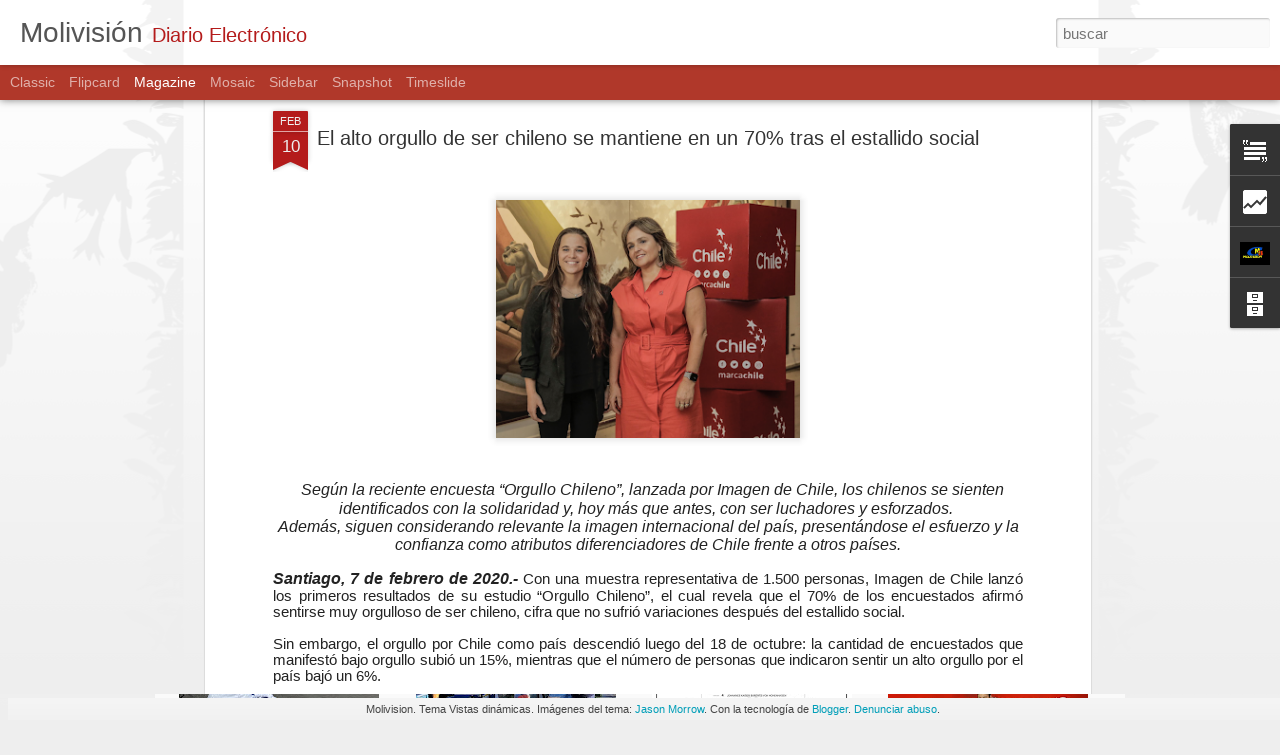

--- FILE ---
content_type: text/html; charset=UTF-8
request_url: http://www.molivision.cl/b/stats?style=BLACK_TRANSPARENT&timeRange=ALL_TIME&token=APq4FmCu8T7F3jTq7eAVHKNQCRx5DtzqMNgUUm-wpux8bX2AtxPDrx5AFf6U97lidjyeg_uu-lVC7TPZP33_szmKVvdDAT0-oA&v=0&action=initial&widgetId=Stats1&responseType=js
body_size: 251
content:
{"total":232559,"sparklineOptions":{"backgroundColor":{"fillOpacity":0.1,"fill":"#000000"},"series":[{"areaOpacity":0.3,"color":"#202020"}]},"sparklineData":[[0,2],[1,3],[2,30],[3,1],[4,17],[5,15],[6,17],[7,5],[8,18],[9,2],[10,21],[11,15],[12,15],[13,5],[14,16],[15,2],[16,13],[17,2],[18,11],[19,14],[20,2],[21,99],[22,13],[23,2],[24,13],[25,3],[26,2],[27,12],[28,24],[29,1]],"nextTickMs":3600000}

--- FILE ---
content_type: text/html; charset=UTF-8
request_url: http://www.molivision.cl/b/stats?style=BLACK_TRANSPARENT&timeRange=ALL_TIME&token=APq4FmDgtqDsHK_6ON1yzy3ZqOzgPoo0vRQPqAGQEI1MTBYxGTStZ4yNbB0PGE_kTsKxUEloT2VakTdbJHbAFXZXCSibhS5_ng&v=0&action=initial&widgetId=Stats1&responseType=js
body_size: 251
content:
{"total":232559,"sparklineOptions":{"backgroundColor":{"fillOpacity":0.1,"fill":"#000000"},"series":[{"areaOpacity":0.3,"color":"#202020"}]},"sparklineData":[[0,2],[1,3],[2,30],[3,1],[4,17],[5,15],[6,17],[7,5],[8,18],[9,2],[10,21],[11,15],[12,15],[13,5],[14,16],[15,2],[16,13],[17,2],[18,11],[19,14],[20,2],[21,99],[22,13],[23,2],[24,13],[25,3],[26,2],[27,12],[28,24],[29,1]],"nextTickMs":3600000}

--- FILE ---
content_type: text/javascript; charset=UTF-8
request_url: http://www.molivision.cl/?v=0&action=initial&widgetId=Stats1&responseType=js&xssi_token=AOuZoY6n_QvJwSTttd0Opc37c3cz_oN1Lg%3A1762026217969
body_size: 391
content:
try {
_WidgetManager._HandleControllerResult('Stats1', 'initial',{'title': 'Vistas de p\xe1gina en total', 'showGraphicalCounter': true, 'showAnimatedCounter': false, 'showSparkline': false, 'statsUrl': '//www.molivision.cl/b/stats?style\x3dBLACK_TRANSPARENT\x26timeRange\x3dALL_TIME\x26token\x3dAPq4FmDgtqDsHK_6ON1yzy3ZqOzgPoo0vRQPqAGQEI1MTBYxGTStZ4yNbB0PGE_kTsKxUEloT2VakTdbJHbAFXZXCSibhS5_ng'});
} catch (e) {
  if (typeof log != 'undefined') {
    log('HandleControllerResult failed: ' + e);
  }
}


--- FILE ---
content_type: text/javascript; charset=UTF-8
request_url: http://www.molivision.cl/?v=0&action=initial&widgetId=BlogArchive1&responseType=js&xssi_token=AOuZoY6n_QvJwSTttd0Opc37c3cz_oN1Lg%3A1762026217969
body_size: 1647
content:
try {
_WidgetManager._HandleControllerResult('BlogArchive1', 'initial',{'url': 'http://www.molivision.cl/search?updated-min\x3d1969-12-31T16:00:00-08:00\x26updated-max\x3d292278994-08-17T07:12:55Z\x26max-results\x3d50', 'name': 'All Posts', 'expclass': 'expanded', 'toggleId': 'ALL-0', 'post-count': 3195, 'data': [{'url': 'http://www.molivision.cl/2025/', 'name': '2025', 'expclass': 'expanded', 'toggleId': 'YEARLY-1735718400000', 'post-count': 315, 'data': [{'url': 'http://www.molivision.cl/2025/11/', 'name': 'noviembre', 'expclass': 'expanded', 'toggleId': 'MONTHLY-1761980400000', 'post-count': 2, 'posts': [{'title': 'UN FALLECIDO DEJ\xd3 GRAVE ACCIDENTE DE TR\xc1NSITO EN C...', 'url': 'http://www.molivision.cl/2025/11/un-fallecido-dejo-grave-accidente-de.html'}, {'title': 'Familias pasan el 01 de noviembre junto al mar', 'url': 'http://www.molivision.cl/2025/11/familias-pasan-el-01-de-noviembre-junto.html'}]}, {'url': 'http://www.molivision.cl/2025/10/', 'name': 'octubre', 'expclass': 'collapsed', 'toggleId': 'MONTHLY-1759302000000', 'post-count': 41}, {'url': 'http://www.molivision.cl/2025/09/', 'name': 'septiembre', 'expclass': 'collapsed', 'toggleId': 'MONTHLY-1756710000000', 'post-count': 35}, {'url': 'http://www.molivision.cl/2025/08/', 'name': 'agosto', 'expclass': 'collapsed', 'toggleId': 'MONTHLY-1754031600000', 'post-count': 41}, {'url': 'http://www.molivision.cl/2025/07/', 'name': 'julio', 'expclass': 'collapsed', 'toggleId': 'MONTHLY-1751353200000', 'post-count': 33}, {'url': 'http://www.molivision.cl/2025/06/', 'name': 'junio', 'expclass': 'collapsed', 'toggleId': 'MONTHLY-1748761200000', 'post-count': 37}, {'url': 'http://www.molivision.cl/2025/05/', 'name': 'mayo', 'expclass': 'collapsed', 'toggleId': 'MONTHLY-1746082800000', 'post-count': 36}, {'url': 'http://www.molivision.cl/2025/04/', 'name': 'abril', 'expclass': 'collapsed', 'toggleId': 'MONTHLY-1743490800000', 'post-count': 22}, {'url': 'http://www.molivision.cl/2025/03/', 'name': 'marzo', 'expclass': 'collapsed', 'toggleId': 'MONTHLY-1740816000000', 'post-count': 23}, {'url': 'http://www.molivision.cl/2025/02/', 'name': 'febrero', 'expclass': 'collapsed', 'toggleId': 'MONTHLY-1738396800000', 'post-count': 23}, {'url': 'http://www.molivision.cl/2025/01/', 'name': 'enero', 'expclass': 'collapsed', 'toggleId': 'MONTHLY-1735718400000', 'post-count': 22}]}, {'url': 'http://www.molivision.cl/2024/', 'name': '2024', 'expclass': 'collapsed', 'toggleId': 'YEARLY-1704096000000', 'post-count': 730, 'data': [{'url': 'http://www.molivision.cl/2024/12/', 'name': 'diciembre', 'expclass': 'collapsed', 'toggleId': 'MONTHLY-1733040000000', 'post-count': 25}, {'url': 'http://www.molivision.cl/2024/11/', 'name': 'noviembre', 'expclass': 'collapsed', 'toggleId': 'MONTHLY-1730444400000', 'post-count': 29}, {'url': 'http://www.molivision.cl/2024/10/', 'name': 'octubre', 'expclass': 'collapsed', 'toggleId': 'MONTHLY-1727766000000', 'post-count': 19}, {'url': 'http://www.molivision.cl/2024/09/', 'name': 'septiembre', 'expclass': 'collapsed', 'toggleId': 'MONTHLY-1725174000000', 'post-count': 24}, {'url': 'http://www.molivision.cl/2024/08/', 'name': 'agosto', 'expclass': 'collapsed', 'toggleId': 'MONTHLY-1722495600000', 'post-count': 68}, {'url': 'http://www.molivision.cl/2024/07/', 'name': 'julio', 'expclass': 'collapsed', 'toggleId': 'MONTHLY-1719817200000', 'post-count': 89}, {'url': 'http://www.molivision.cl/2024/06/', 'name': 'junio', 'expclass': 'collapsed', 'toggleId': 'MONTHLY-1717225200000', 'post-count': 68}, {'url': 'http://www.molivision.cl/2024/05/', 'name': 'mayo', 'expclass': 'collapsed', 'toggleId': 'MONTHLY-1714546800000', 'post-count': 65}, {'url': 'http://www.molivision.cl/2024/04/', 'name': 'abril', 'expclass': 'collapsed', 'toggleId': 'MONTHLY-1711954800000', 'post-count': 73}, {'url': 'http://www.molivision.cl/2024/03/', 'name': 'marzo', 'expclass': 'collapsed', 'toggleId': 'MONTHLY-1709280000000', 'post-count': 93}, {'url': 'http://www.molivision.cl/2024/02/', 'name': 'febrero', 'expclass': 'collapsed', 'toggleId': 'MONTHLY-1706774400000', 'post-count': 77}, {'url': 'http://www.molivision.cl/2024/01/', 'name': 'enero', 'expclass': 'collapsed', 'toggleId': 'MONTHLY-1704096000000', 'post-count': 100}]}, {'url': 'http://www.molivision.cl/2023/', 'name': '2023', 'expclass': 'collapsed', 'toggleId': 'YEARLY-1672560000000', 'post-count': 739, 'data': [{'url': 'http://www.molivision.cl/2023/12/', 'name': 'diciembre', 'expclass': 'collapsed', 'toggleId': 'MONTHLY-1701417600000', 'post-count': 84}, {'url': 'http://www.molivision.cl/2023/11/', 'name': 'noviembre', 'expclass': 'collapsed', 'toggleId': 'MONTHLY-1698822000000', 'post-count': 82}, {'url': 'http://www.molivision.cl/2023/10/', 'name': 'octubre', 'expclass': 'collapsed', 'toggleId': 'MONTHLY-1696143600000', 'post-count': 91}, {'url': 'http://www.molivision.cl/2023/09/', 'name': 'septiembre', 'expclass': 'collapsed', 'toggleId': 'MONTHLY-1693551600000', 'post-count': 61}, {'url': 'http://www.molivision.cl/2023/08/', 'name': 'agosto', 'expclass': 'collapsed', 'toggleId': 'MONTHLY-1690873200000', 'post-count': 65}, {'url': 'http://www.molivision.cl/2023/07/', 'name': 'julio', 'expclass': 'collapsed', 'toggleId': 'MONTHLY-1688194800000', 'post-count': 67}, {'url': 'http://www.molivision.cl/2023/06/', 'name': 'junio', 'expclass': 'collapsed', 'toggleId': 'MONTHLY-1685602800000', 'post-count': 79}, {'url': 'http://www.molivision.cl/2023/05/', 'name': 'mayo', 'expclass': 'collapsed', 'toggleId': 'MONTHLY-1682924400000', 'post-count': 67}, {'url': 'http://www.molivision.cl/2023/04/', 'name': 'abril', 'expclass': 'collapsed', 'toggleId': 'MONTHLY-1680332400000', 'post-count': 54}, {'url': 'http://www.molivision.cl/2023/03/', 'name': 'marzo', 'expclass': 'collapsed', 'toggleId': 'MONTHLY-1677657600000', 'post-count': 48}, {'url': 'http://www.molivision.cl/2023/02/', 'name': 'febrero', 'expclass': 'collapsed', 'toggleId': 'MONTHLY-1675238400000', 'post-count': 15}, {'url': 'http://www.molivision.cl/2023/01/', 'name': 'enero', 'expclass': 'collapsed', 'toggleId': 'MONTHLY-1672560000000', 'post-count': 26}]}, {'url': 'http://www.molivision.cl/2022/', 'name': '2022', 'expclass': 'collapsed', 'toggleId': 'YEARLY-1641024000000', 'post-count': 247, 'data': [{'url': 'http://www.molivision.cl/2022/12/', 'name': 'diciembre', 'expclass': 'collapsed', 'toggleId': 'MONTHLY-1669881600000', 'post-count': 25}, {'url': 'http://www.molivision.cl/2022/11/', 'name': 'noviembre', 'expclass': 'collapsed', 'toggleId': 'MONTHLY-1667286000000', 'post-count': 7}, {'url': 'http://www.molivision.cl/2022/10/', 'name': 'octubre', 'expclass': 'collapsed', 'toggleId': 'MONTHLY-1664607600000', 'post-count': 17}, {'url': 'http://www.molivision.cl/2022/09/', 'name': 'septiembre', 'expclass': 'collapsed', 'toggleId': 'MONTHLY-1662015600000', 'post-count': 18}, {'url': 'http://www.molivision.cl/2022/08/', 'name': 'agosto', 'expclass': 'collapsed', 'toggleId': 'MONTHLY-1659337200000', 'post-count': 27}, {'url': 'http://www.molivision.cl/2022/07/', 'name': 'julio', 'expclass': 'collapsed', 'toggleId': 'MONTHLY-1656658800000', 'post-count': 9}, {'url': 'http://www.molivision.cl/2022/06/', 'name': 'junio', 'expclass': 'collapsed', 'toggleId': 'MONTHLY-1654066800000', 'post-count': 14}, {'url': 'http://www.molivision.cl/2022/05/', 'name': 'mayo', 'expclass': 'collapsed', 'toggleId': 'MONTHLY-1651388400000', 'post-count': 24}, {'url': 'http://www.molivision.cl/2022/04/', 'name': 'abril', 'expclass': 'collapsed', 'toggleId': 'MONTHLY-1648796400000', 'post-count': 24}, {'url': 'http://www.molivision.cl/2022/03/', 'name': 'marzo', 'expclass': 'collapsed', 'toggleId': 'MONTHLY-1646121600000', 'post-count': 26}, {'url': 'http://www.molivision.cl/2022/02/', 'name': 'febrero', 'expclass': 'collapsed', 'toggleId': 'MONTHLY-1643702400000', 'post-count': 25}, {'url': 'http://www.molivision.cl/2022/01/', 'name': 'enero', 'expclass': 'collapsed', 'toggleId': 'MONTHLY-1641024000000', 'post-count': 31}]}, {'url': 'http://www.molivision.cl/2021/', 'name': '2021', 'expclass': 'collapsed', 'toggleId': 'YEARLY-1609488000000', 'post-count': 442, 'data': [{'url': 'http://www.molivision.cl/2021/12/', 'name': 'diciembre', 'expclass': 'collapsed', 'toggleId': 'MONTHLY-1638345600000', 'post-count': 33}, {'url': 'http://www.molivision.cl/2021/11/', 'name': 'noviembre', 'expclass': 'collapsed', 'toggleId': 'MONTHLY-1635750000000', 'post-count': 19}, {'url': 'http://www.molivision.cl/2021/10/', 'name': 'octubre', 'expclass': 'collapsed', 'toggleId': 'MONTHLY-1633071600000', 'post-count': 13}, {'url': 'http://www.molivision.cl/2021/09/', 'name': 'septiembre', 'expclass': 'collapsed', 'toggleId': 'MONTHLY-1630479600000', 'post-count': 26}, {'url': 'http://www.molivision.cl/2021/08/', 'name': 'agosto', 'expclass': 'collapsed', 'toggleId': 'MONTHLY-1627801200000', 'post-count': 25}, {'url': 'http://www.molivision.cl/2021/07/', 'name': 'julio', 'expclass': 'collapsed', 'toggleId': 'MONTHLY-1625122800000', 'post-count': 32}, {'url': 'http://www.molivision.cl/2021/06/', 'name': 'junio', 'expclass': 'collapsed', 'toggleId': 'MONTHLY-1622530800000', 'post-count': 51}, {'url': 'http://www.molivision.cl/2021/05/', 'name': 'mayo', 'expclass': 'collapsed', 'toggleId': 'MONTHLY-1619852400000', 'post-count': 69}, {'url': 'http://www.molivision.cl/2021/04/', 'name': 'abril', 'expclass': 'collapsed', 'toggleId': 'MONTHLY-1617260400000', 'post-count': 60}, {'url': 'http://www.molivision.cl/2021/03/', 'name': 'marzo', 'expclass': 'collapsed', 'toggleId': 'MONTHLY-1614585600000', 'post-count': 48}, {'url': 'http://www.molivision.cl/2021/02/', 'name': 'febrero', 'expclass': 'collapsed', 'toggleId': 'MONTHLY-1612166400000', 'post-count': 22}, {'url': 'http://www.molivision.cl/2021/01/', 'name': 'enero', 'expclass': 'collapsed', 'toggleId': 'MONTHLY-1609488000000', 'post-count': 44}]}, {'url': 'http://www.molivision.cl/2020/', 'name': '2020', 'expclass': 'collapsed', 'toggleId': 'YEARLY-1577865600000', 'post-count': 529, 'data': [{'url': 'http://www.molivision.cl/2020/12/', 'name': 'diciembre', 'expclass': 'collapsed', 'toggleId': 'MONTHLY-1606809600000', 'post-count': 31}, {'url': 'http://www.molivision.cl/2020/11/', 'name': 'noviembre', 'expclass': 'collapsed', 'toggleId': 'MONTHLY-1604214000000', 'post-count': 43}, {'url': 'http://www.molivision.cl/2020/10/', 'name': 'octubre', 'expclass': 'collapsed', 'toggleId': 'MONTHLY-1601535600000', 'post-count': 49}, {'url': 'http://www.molivision.cl/2020/09/', 'name': 'septiembre', 'expclass': 'collapsed', 'toggleId': 'MONTHLY-1598943600000', 'post-count': 32}, {'url': 'http://www.molivision.cl/2020/08/', 'name': 'agosto', 'expclass': 'collapsed', 'toggleId': 'MONTHLY-1596265200000', 'post-count': 53}, {'url': 'http://www.molivision.cl/2020/07/', 'name': 'julio', 'expclass': 'collapsed', 'toggleId': 'MONTHLY-1593586800000', 'post-count': 65}, {'url': 'http://www.molivision.cl/2020/06/', 'name': 'junio', 'expclass': 'collapsed', 'toggleId': 'MONTHLY-1590994800000', 'post-count': 59}, {'url': 'http://www.molivision.cl/2020/05/', 'name': 'mayo', 'expclass': 'collapsed', 'toggleId': 'MONTHLY-1588316400000', 'post-count': 47}, {'url': 'http://www.molivision.cl/2020/04/', 'name': 'abril', 'expclass': 'collapsed', 'toggleId': 'MONTHLY-1585724400000', 'post-count': 50}, {'url': 'http://www.molivision.cl/2020/03/', 'name': 'marzo', 'expclass': 'collapsed', 'toggleId': 'MONTHLY-1583049600000', 'post-count': 46}, {'url': 'http://www.molivision.cl/2020/02/', 'name': 'febrero', 'expclass': 'collapsed', 'toggleId': 'MONTHLY-1580544000000', 'post-count': 25}, {'url': 'http://www.molivision.cl/2020/01/', 'name': 'enero', 'expclass': 'collapsed', 'toggleId': 'MONTHLY-1577865600000', 'post-count': 29}]}, {'url': 'http://www.molivision.cl/2019/', 'name': '2019', 'expclass': 'collapsed', 'toggleId': 'YEARLY-1546329600000', 'post-count': 193, 'data': [{'url': 'http://www.molivision.cl/2019/12/', 'name': 'diciembre', 'expclass': 'collapsed', 'toggleId': 'MONTHLY-1575187200000', 'post-count': 24}, {'url': 'http://www.molivision.cl/2019/11/', 'name': 'noviembre', 'expclass': 'collapsed', 'toggleId': 'MONTHLY-1572591600000', 'post-count': 29}, {'url': 'http://www.molivision.cl/2019/10/', 'name': 'octubre', 'expclass': 'collapsed', 'toggleId': 'MONTHLY-1569913200000', 'post-count': 58}, {'url': 'http://www.molivision.cl/2019/09/', 'name': 'septiembre', 'expclass': 'collapsed', 'toggleId': 'MONTHLY-1567321200000', 'post-count': 28}, {'url': 'http://www.molivision.cl/2019/08/', 'name': 'agosto', 'expclass': 'collapsed', 'toggleId': 'MONTHLY-1564642800000', 'post-count': 33}, {'url': 'http://www.molivision.cl/2019/07/', 'name': 'julio', 'expclass': 'collapsed', 'toggleId': 'MONTHLY-1561964400000', 'post-count': 18}, {'url': 'http://www.molivision.cl/2019/06/', 'name': 'junio', 'expclass': 'collapsed', 'toggleId': 'MONTHLY-1559372400000', 'post-count': 3}]}], 'toggleopen': 'MONTHLY-1761980400000', 'style': 'HIERARCHY', 'title': 'Archivo del blog'});
} catch (e) {
  if (typeof log != 'undefined') {
    log('HandleControllerResult failed: ' + e);
  }
}


--- FILE ---
content_type: text/javascript; charset=UTF-8
request_url: http://www.molivision.cl/?v=0&action=initial&widgetId=Text1&responseType=js&xssi_token=AOuZoY6n_QvJwSTttd0Opc37c3cz_oN1Lg%3A1762026217969
body_size: 509
content:
try {
_WidgetManager._HandleControllerResult('Text1', 'initial',{'content': 'MISI\xd3N.- \n\nEntregar informaci\xf3n veraz, oportuna y accesible sobre los acontecimientos de la Regi\xf3n del Maule, destacando su identidad, cultura, comunidades y desarrollo. A trav\xe9s de un periodismo comprometido con la realidad local, buscamos fortalecer la participaci\xf3n ciudadana y la conexi\xf3n entre los maulinos.     \n\n\n\n\nVISI\xd3N.-    \n\nSer un medio digital de referencia en la Regi\xf3n del Maule, reconocido por su cercan\xeda con las comunidades, su independencia editorial y su compromiso con el progreso regional, la diversidad de voces y el fortalecimiento del sentido de pertenencia local.', 'title': 'Misi\xf3n y Visi\xf3n de Molivisi\xf3n'});
} catch (e) {
  if (typeof log != 'undefined') {
    log('HandleControllerResult failed: ' + e);
  }
}


--- FILE ---
content_type: text/javascript; charset=UTF-8
request_url: http://www.molivision.cl/?v=0&action=initial&widgetId=Stats1&responseType=js&xssi_token=AOuZoY6n_QvJwSTttd0Opc37c3cz_oN1Lg%3A1762026217969
body_size: 393
content:
try {
_WidgetManager._HandleControllerResult('Stats1', 'initial',{'title': 'Vistas de p\xe1gina en total', 'showGraphicalCounter': true, 'showAnimatedCounter': false, 'showSparkline': false, 'statsUrl': '//www.molivision.cl/b/stats?style\x3dBLACK_TRANSPARENT\x26timeRange\x3dALL_TIME\x26token\x3dAPq4FmCu8T7F3jTq7eAVHKNQCRx5DtzqMNgUUm-wpux8bX2AtxPDrx5AFf6U97lidjyeg_uu-lVC7TPZP33_szmKVvdDAT0-oA'});
} catch (e) {
  if (typeof log != 'undefined') {
    log('HandleControllerResult failed: ' + e);
  }
}
